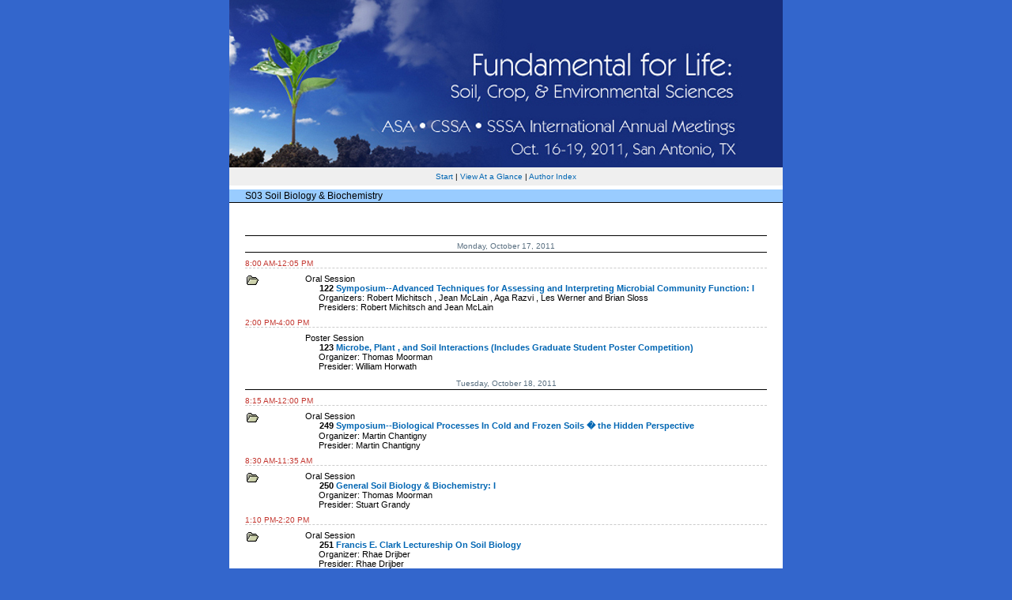

--- FILE ---
content_type: text/html; charset=UTF-8
request_url: https://scisoc.confex.com/scisoc/2011am/webprogram/S3.html
body_size: 1770
content:
<html>
	
	<head>
		<link href="stylesheets/webprogram.css" rel="stylesheet" type="text/css">
		<title>S03 Soil Biology & Biochemistry Program: S03 Soil Biology & Biochemistry</title>  


		
	</head>
	
	<body class="program">
	
		<div class="page">
			
			<a name="top">

			<!-- <h1 class="title">Program: S03 Soil Biology & Biochemistry</h1> -->
			<center>
			<div class="center">
			<div class="banner">
				<a href="http://www.acsmeetings.org" target="_blank"><img src="images/banner.jpg" alt="[ International Annual Meetings - Home Page  ]" title="[ International Annual Meetings - Home Page  ]" width="100%" height="100%" border="0"></a>
			</div>
			</div>
			</center>
			<div class="navigation">


<a href="start.html" >Start</a> 
	
	 | <a href="ataglance.html">View At a Glance</a> | <a href="authora.html" >Author Index</a> 
</div>

			
			<h2 class="subtitle">
				
				S03 Soil Biology & Biochemistry
			</h2>

			<div class="content">
						
	
	
			
			<h4 class='symposium'><a href='Symposium.html'> </a></h4>
			
	
	
	<br>
	
	
	
	
		
		
		
		
		
		
		
		
		
		
		
	
	
		<h4 class="date"></h4>

		
			

			
				<h4 class="date">
	<a name="Monday"></a>Monday, October 17, 2011
</h4>


				
			

			
				<h3 class="time">8:00 AM-12:05 PM</h3>
				
			
			
			<div class="item">

	
		<div class="recordings">
			<img alt="Recording files available" title="Recording files available" class="file file_multi" src="images/spacer.gif" height="17" width="17" border="0" align="top"><br>
		</div>
		
		<div class="recordings">&nbsp;



	</div>	
	
	 Oral Session 
		
	
	<br>

	
	<div class="itemtitle">
		
	
		122
	
		
		<a href="Session8325.html">Symposium--Advanced Techniques for Assessing and Interpreting Microbial Community Function: I</a><br>
				
	

	
	</div>
	
	
	
	
		<div class="author">
			Organizers:

				
					
					
						Robert Michitsch
					
				
					, 
					
						Jean McLain
					
				
					, 
					
						Aga Razvi
					
				
					, 
					
						Les Werner
					
				
					 and 
					
						Brian Sloss
					
				

		</div>
	
		<div class="author">
			Presiders:

				
					
					
						Robert Michitsch
					
				
					 and 
					
						Jean McLain
					
				

		</div>
	
	
</div>

		
			

			

			
				<h3 class="time">2:00 PM-4:00 PM</h3>
				
			
			
			<div class="item">

	
		<div class="recordings">
			<br>
		</div>
		
		<div class="recordings">&nbsp;



	</div>	
	
	
		
	 Poster Session 
	<br>

	
	<div class="itemtitle">
		
	
		123
	
		
		<a href="Session8338.html">Microbe, Plant , and Soil Interactions (Includes Graduate Student Poster Competition)</a><br>
				
	

	
	</div>
	
	
	
	
		<div class="author">
			Organizer:

				
					
					
						Thomas Moorman
					
				

		</div>
	
		<div class="author">
			Presider:

				
					
					
						William Horwath
					
				

		</div>
	
	
</div>

		
			

			
				<h4 class="date">
	<a name="Tuesday"></a>Tuesday, October 18, 2011
</h4>


				
			

			
				<h3 class="time">8:15 AM-12:00 PM</h3>
				
			
			
			<div class="item">

	
		<div class="recordings">
			<img alt="Recording files available" title="Recording files available" class="file file_multi" src="images/spacer.gif" height="17" width="17" border="0" align="top"><br>
		</div>
		
		<div class="recordings">&nbsp;



	</div>	
	
	 Oral Session 
		
	
	<br>

	
	<div class="itemtitle">
		
	
		249
	
		
		<a href="Session8290.html">Symposium--Biological Processes In Cold and Frozen Soils � the Hidden Perspective</a><br>
				
	

	
	</div>
	
	
	
	
		<div class="author">
			Organizer:

				
					
					
						Martin Chantigny
					
				

		</div>
	
		<div class="author">
			Presider:

				
					
					
						Martin Chantigny
					
				

		</div>
	
	
</div>

		
			

			

			
				<h3 class="time">8:30 AM-11:35 AM</h3>
				
			
			
			<div class="item">

	
		<div class="recordings">
			<img alt="Recording files available" title="Recording files available" class="file file_multi" src="images/spacer.gif" height="17" width="17" border="0" align="top"><br>
		</div>
		
		<div class="recordings">&nbsp;



	</div>	
	
	 Oral Session 
		
	
	<br>

	
	<div class="itemtitle">
		
	
		250
	
		
		<a href="Session8625.html">General Soil Biology & Biochemistry: I</a><br>
				
	

	
	</div>
	
	
	
	
		<div class="author">
			Organizer:

				
					
					
						Thomas Moorman
					
				

		</div>
	
		<div class="author">
			Presider:

				
					
					
						Stuart Grandy
					
				

		</div>
	
	
</div>

		
			

			

			
				<h3 class="time">1:10 PM-2:20 PM</h3>
				
			
			
			<div class="item">

	
		<div class="recordings">
			<img alt="Recording files available" title="Recording files available" class="file file_multi" src="images/spacer.gif" height="17" width="17" border="0" align="top"><br>
		</div>
		
		<div class="recordings">&nbsp;



	</div>	
	
	 Oral Session 
		
	
	<br>

	
	<div class="itemtitle">
		
	
		251
	
		
		<a href="Session8289.html">Francis E. Clark Lectureship On Soil Biology</a><br>
				
	

	
	</div>
	
	
	
	
		<div class="author">
			Organizer:

				
					
					
						Rhae Drijber
					
				

		</div>
	
		<div class="author">
			Presider:

				
					
					
						Rhae Drijber
					
				

		</div>
	
	
</div>

		
			

			

			
				<h3 class="time">2:20 PM-4:20 PM</h3>
				
			
			
			<div class="item">

	
		<div class="recordings">
			<img alt="Recording files available" title="Recording files available" class="file file_multi" src="images/spacer.gif" height="17" width="17" border="0" align="top"><br>
		</div>
		
		<div class="recordings">&nbsp;



	</div>	
	
	 Oral Session 
		
	
	<br>

	
	<div class="itemtitle">
		
	
		252
	
		
		<a href="Session8990.html">S03 Soil Biology & Biochemistry Business Meeting</a><br>
				
	

	
	</div>
	
	
	
	
		<div class="author">
			Presider:

				
					
					
						Thomas Moorman
					
				

		</div>
	
	
</div>

		
			

			
				<h4 class="date">
	<a name="Wednesday"></a>Wednesday, October 19, 2011
</h4>


				
			

			
				<h3 class="time">8:25 AM-11:30 AM</h3>
				
			
			
			<div class="item">

	
		<div class="recordings">
			<img alt="Recording files available" title="Recording files available" class="file file_multi" src="images/spacer.gif" height="17" width="17" border="0" align="top"><br>
		</div>
		
		<div class="recordings">&nbsp;



	</div>	
	
	 Oral Session 
		
	
	<br>

	
	<div class="itemtitle">
		
	
		352
	
		
		<a href="Session8405.html">Soil Carbon and Nitrogen: Microbial Transformations and Fluxes</a><br>
				
	

	
	</div>
	
	
	
	
		<div class="author">
			Organizer:

				
					
					
						Thomas Moorman
					
				

		</div>
	
		<div class="author">
			Presiders:

				
					
					
						Zachary Aanderud
					
				
					 and 
					
						Michael J. Castellano
					
				

		</div>
	
	
</div>

		
			

			

			
				<h3 class="time">8:30 AM-11:05 AM</h3>
				
			
			
			<div class="item">

	
		<div class="recordings">
			<img alt="Recording files available" title="Recording files available" class="file file_multi" src="images/spacer.gif" height="17" width="17" border="0" align="top"><br>
		</div>
		
		<div class="recordings">&nbsp;



	</div>	
	
	 Oral Session 
		
	
	<br>

	
	<div class="itemtitle">
		
	
		353
	
		
		<a href="Session8302.html">Physics, Chemistry, and Ecology of Seasonally Frozen Soils: I - Have We Ignored the Role of Winter and Spring on Soil Processes at Our Peril?</a><br>
				
	

	
	</div>
	
	
	
	
		<div class="author">
			Organizers:

				
					
					
						Barbara J. Cade-Menun
					
				
					, 
					
						Ymene Fouli
					
				
					, 
					
						D. Keith Reid
					
				
					 and 
					
						Daryl Dagesse
					
				

		</div>
	
		<div class="author">
			Presiders:

				
					
					
						Barbara J. Cade-Menun
					
				
					 and 
					
						Ymene Fouli
					
				

		</div>
	
	
</div>

		
			

			

			
				<h3 class="time">12:55 PM-3:45 PM</h3>
				
			
			
			<div class="item">

	
		<div class="recordings">
			<img alt="Recording files available" title="Recording files available" class="file file_multi" src="images/spacer.gif" height="17" width="17" border="0" align="top"><br>
		</div>
		
		<div class="recordings">&nbsp;



	</div>	
	
	 Oral Session 
		
	
	<br>

	
	<div class="itemtitle">
		
	
		354
	
		
		<a href="Session8989.html">Carbon, Nitrogen, and Microbial Responses to Cropping and Management Systems</a><br>
				
	

	
	</div>
	
	
	
	
		<div class="author">
			Organizer:

				
					
					
						Thomas Moorman
					
				

		</div>
	
		<div class="author">
			Presider:

				
					
					
						Thomas Moorman
					
				

		</div>
	
	
</div>

		
			

			

			
				<h3 class="time">2:00 PM-4:00 PM</h3>
				
			
			
			<div class="item">

	
		<div class="recordings">
			<br>
		</div>
		
		<div class="recordings">&nbsp;



	</div>	
	
	
		
	 Poster Session 
	<br>

	
	<div class="itemtitle">
		
	
		355
	
		
		<a href="Session8331.html">Advanced Techniques for Assessing and Interpreting Microbial Community Function: II</a><br>
				
	

	
	</div>
	
	
	
	
		<div class="author">
			Organizers:

				
					
					
						Robert Michitsch
					
				
					 and 
					
						Jean McLain
					
				

		</div>
	
		<div class="author">
			Presiders:

				
					
					
						Jean McLain
					
				
					 and 
					
						Robert Michitsch
					
				

		</div>
	
	
</div>

		
			

			

			
			
			<div class="item">

	
		<div class="recordings">
			<br>
		</div>
		
		<div class="recordings">&nbsp;



	</div>	
	
	
		
	 Poster Session 
	<br>

	
	<div class="itemtitle">
		
	
		356
	
		
		<a href="Session8626.html">General Soil Biology & Biochemistry: II</a><br>
				
	

	
	</div>
	
	
	
	
		<div class="author">
			Organizer:

				
					
					
						Thomas Moorman
					
				

		</div>
	
		<div class="author">
			Presider:

				
					
					
						Thomas Moorman
					
				

		</div>
	
	
</div>

		
	
	<br>
	

			</div>
		

		</div>
		
	</body>
</html>

